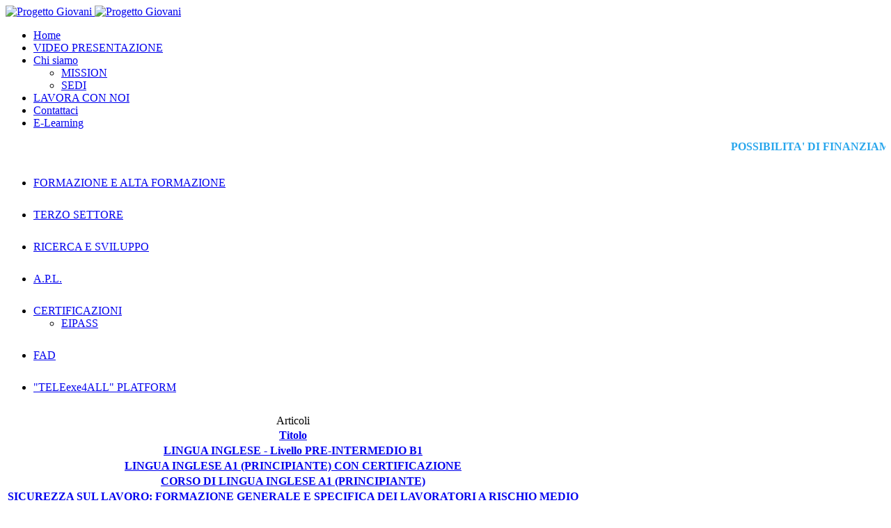

--- FILE ---
content_type: text/html; charset=utf-8
request_url: https://progettogiovani.it/corsi_formazione/40-formazione-normata.html?start=10
body_size: 11096
content:

<!doctype html>
<html lang="it-it" dir="ltr">
	<head>
		
		<meta name="viewport" content="width=device-width, initial-scale=1, shrink-to-fit=no">
		<meta charset="utf-8">
	<meta name="description" content="Associazione Progetto Giovani">
	<meta name="generator" content="Joomla! - Open Source Content Management">
	<title>FORMAZIONE NORMATA - Progetto Giovani</title>
	<link href="/corsi_formazione/40-formazione-normata.feed?type=rss" rel="alternate" type="application/rss+xml" title="FORMAZIONE NORMATA - Progetto Giovani">
	<link href="/corsi_formazione/40-formazione-normata.feed?type=atom" rel="alternate" type="application/atom+xml" title="FORMAZIONE NORMATA - Progetto Giovani">
	<link href="http://progettogiovani.it/corsi_formazione/40-formazione-normata.html?start=10" rel="canonical">
	<link href="/templates/shaper_helixultimate/images/favicon.ico" rel="icon" type="image/vnd.microsoft.icon">
<link href="/media/vendor/joomla-custom-elements/css/joomla-alert.min.css?0.4.1" rel="stylesheet">
	<link href="/media/plg_system_jcemediabox/css/jcemediabox.min.css?7d30aa8b30a57b85d658fcd54426884a" rel="stylesheet">
	<link href="/templates/shaper_helixultimate/css/bootstrap.min.css" rel="stylesheet">
	<link href="/plugins/system/helixultimate/assets/css/system-j4.min.css" rel="stylesheet">
	<link href="/media/system/css/joomla-fontawesome.min.css?b292de" rel="stylesheet">
	<link href="/templates/shaper_helixultimate/css/template.css" rel="stylesheet">
	<link href="/templates/shaper_helixultimate/css/presets/preset5.css" rel="stylesheet">
	<link href="/templates/shaper_helixultimate/css/custom.css" rel="stylesheet">
	<link href="https://progettogiovani.it/modules/mod_ebwhatsappchat/assets/css/whatapp_style.css" rel="stylesheet">
	<link href="/media/com_convertforms/css/convertforms.css?b292de" rel="stylesheet">
	<link href="/modules/mod_maximenuck/themes/css3megamenu/css/maximenuck.php?monid=maximenuck230" rel="stylesheet">
	<style>div#maximenuck230 ul.maximenuck li.maximenuck.level1 {
padding-top: 14px !important;
padding-bottom: 14px !important;
}
span.badge.bg-danger.featured-article-badge {
display: none;
}
.article-list .article .featured-article-badge { display: none; visibility: hidden;}
#sp-footer a, #sp-bottom a {
    color: #0345bf;
}</style>
	<style>.logo-image {height:66px;}.logo-image-phone {height:66px;}</style>
	<style>@media(max-width: 992px) {.logo-image {height: 36px;}.logo-image-phone {height: 36px;}}</style>
	<style>@media(max-width: 576px) {.logo-image {height: 36px;}.logo-image-phone {height: 36px;}}</style>
	<style>#cf_7 .cf-control-group[data-key="2"] {
                --button-border-radius: 3px;
--button-padding: 13px 20px;
--button-color: #ffffff;
--button-font-size: 16px;
--button-background-color: #4585f4;

            }
        </style>
	<style>.convertforms {
                --color-primary: #4285F4;
--color-success: #0F9D58;
--color-danger: #d73e31;
--color-warning: #F4B400;
--color-default: #444;
--color-grey: #ccc;

            }
        </style>
	<style>#cf_7 {
                --font: Arial;
--max-width: 500px;
--background-color: rgba(255, 255, 255, 1);
--border-radius: 0px;
--control-gap: 10px;
--label-color: #333333;
--label-size: 16px;
--label-weight: 400;
--input-color: #757575;
--input-placeholder-color: #75757570;
--input-text-align: left;
--input-background-color: #ffffff;
--input-border-color: #cccccc;
--input-border-radius: 3px;
--input-size: 16px;
--input-padding: 12px 12px;

            }
        </style>
	<style>.cf-field-hp {
				display: none;
				position: absolute;
				left: -9000px;
			}</style>
	<style>div#maximenuck230 .titreck-text {
	flex: 1;
}

div#maximenuck230 .maximenuck.rolloveritem  img {
	display: none !important;
}@media screen and (max-width: 640px) {#maximenuck230 .maximenumobiletogglericonck {display: block !important;font-size: 33px !important;text-align: right !important;padding-top: 10px !important;}#maximenuck230 .maximenumobiletogglerck + ul.maximenuck {display: none !important;}#maximenuck230 .maximenumobiletogglerck:checked + ul.maximenuck {display: block !important;}div#maximenuck230 .maximenuck-toggler-anchor {display: block;}}
@media screen and (max-width: 640px) {div#maximenuck230 ul.maximenuck li.maximenuck.nomobileck, div#maximenuck230 .maxipushdownck ul.maximenuck2 li.maximenuck.nomobileck { display: none !important; }
	div#maximenuck230.maximenuckh {
        height: auto !important;
    }
	
	div#maximenuck230.maximenuckh li.maxiFancybackground {
		display: none !important;
	}

    div#maximenuck230.maximenuckh ul:not(.noresponsive) {
        height: auto !important;
        padding-left: 0 !important;
        /*padding-right: 0 !important;*/
    }

    div#maximenuck230.maximenuckh ul:not(.noresponsive) li {
        float :none !important;
        width: 100% !important;
		box-sizing: border-box;
        /*padding-right: 0 !important;*/
		padding-left: 0 !important;
		padding-right: 0 !important;
        margin-right: 0 !important;
    }

    div#maximenuck230.maximenuckh ul:not(.noresponsive) li > div.floatck {
        width: 100% !important;
		box-sizing: border-box;
		right: 0 !important;
		left: 0 !important;
		margin-left: 0 !important;
		position: relative !important;
		/*display: none;
		height: auto !important;*/
    }
	
	div#maximenuck230.maximenuckh ul:not(.noresponsive) li:hover > div.floatck {
		position: relative !important;
		margin-left: 0 !important;
    }

    div#maximenuck230.maximenuckh ul:not(.noresponsive) div.floatck div.maximenuck2 {
        width: 100% !important;
    }

    div#maximenuck230.maximenuckh ul:not(.noresponsive) div.floatck div.floatck {
        width: 100% !important;
        margin: 20px 0 0 0 !important;
    }
	
	div#maximenuck230.maximenuckh ul:not(.noresponsive) div.floatck div.maxidrop-main {
        width: 100% !important;
    }

    div#maximenuck230.maximenuckh ul:not(.noresponsive) li.maximenucklogo img {
        display: block !important;
        margin-left: auto !important;
        margin-right: auto !important;
        float: none !important;
    }
	
	
	/* for vertical menu  */
	div#maximenuck230.maximenuckv {
        height: auto !important;
    }
	
	div#maximenuck230.maximenuckh li.maxiFancybackground {
		display: none !important;
	}

    div#maximenuck230.maximenuckv ul:not(.noresponsive) {
        height: auto !important;
        padding-left: 0 !important;
        /*padding-right: 0 !important;*/
    }

    div#maximenuck230.maximenuckv ul:not(.noresponsive) li {
        float :none !important;
        width: 100% !important;
        /*padding-right: 0 !important;*/
		padding-left: 0 !important;
        margin-right: 0 !important;
    }

    div#maximenuck230.maximenuckv ul:not(.noresponsive) li > div.floatck {
        width: 100% !important;
		right: 0 !important;
		margin-left: 0 !important;
		margin-top: 0 !important;
		position: relative !important;
		left: 0 !important;
		/*display: none;
		height: auto !important;*/
    }
	
	div#maximenuck230.maximenuckv ul:not(.noresponsive) li:hover > div.floatck {
		position: relative !important;
		margin-left: 0 !important;
    }

    div#maximenuck230.maximenuckv ul:not(.noresponsive) div.floatck div.maximenuck2 {
        width: 100% !important;
    }

    div#maximenuck230.maximenuckv ul:not(.noresponsive) div.floatck div.floatck {
        width: 100% !important;
        margin: 20px 0 0 0 !important;
    }
	
	div#maximenuck230.maximenuckv ul:not(.noresponsive) div.floatck div.maxidrop-main {
        width: 100% !important;
    }

    div#maximenuck230.maximenuckv ul:not(.noresponsive) li.maximenucklogo img {
        display: block !important;
        margin-left: auto !important;
        margin-right: auto !important;
        float: none !important;
    }
}
	
@media screen and (min-width: 641px) {
	div#maximenuck230 ul.maximenuck li.maximenuck.nodesktopck, div#maximenuck230 .maxipushdownck ul.maximenuck2 li.maximenuck.nodesktopck { display: none !important; }
}/*---------------------------------------------
---	 WCAG				                ---
----------------------------------------------*/
#maximenuck230.maximenuck-wcag-active .maximenuck-toggler-anchor ~ ul {
    display: block !important;
}

#maximenuck230 .maximenuck-toggler-anchor {
	height: 0;
	opacity: 0;
	overflow: hidden;
	display: none;
}/* for images position */
div#maximenuck230 ul.maximenuck li.maximenuck.level1 > a,
div#maximenuck230 ul.maximenuck li.maximenuck.level1 > span.separator {
	display: flex;
	align-items: center;
}

div#maximenuck230 ul.maximenuck li.maximenuck.level1 li.maximenuck > a,
div#maximenuck230 ul.maximenuck li.maximenuck.level1 li.maximenuck > span.separator {
	display: flex;
}

div#maximenuck230 ul.maximenuck li.maximenuck.level1 > a[data-align="bottom"],
div#maximenuck230 ul.maximenuck li.maximenuck.level1 > span.separator[data-align="bottom"],
div#maximenuck230 ul.maximenuck li.maximenuck.level1 li.maximenuck > a[data-align="bottom"],
div#maximenuck230 ul.maximenuck li.maximenuck.level1 li.maximenuck > span.separator[data-align="bottom"],
	div#maximenuck230 ul.maximenuck li.maximenuck.level1 > a[data-align="top"],
div#maximenuck230 ul.maximenuck li.maximenuck.level1 > span.separator[data-align="top"],
div#maximenuck230 ul.maximenuck li.maximenuck.level1 li.maximenuck > a[data-align="top"],
div#maximenuck230 ul.maximenuck li.maximenuck.level1 li.maximenuck > span.separator[data-align="top"]{
	flex-direction: column;
	align-items: inherit;
}

div#maximenuck230 ul.maximenuck li.maximenuck.level1 > a[data-align=*"bottom"] img,
div#maximenuck230 ul.maximenuck li.maximenuck.level1 > span.separator[data-align=*"bottom"] img,
div#maximenuck230 ul.maximenuck li.maximenuck.level1 li.maximenuck > a[data-align=*"bottom"] img,
div#maximenuck230 ul.maximenuck li.maximenuck.level1 li.maximenuck > span.separator[data-align=*"bottom"] img {
	align-self: end;
}

div#maximenuck230 ul.maximenuck li.maximenuck.level1 > a[data-align=*"top"] img,
div#maximenuck230 ul.maximenuck li.maximenuck.level1 > span.separator[data-align=*"top"] img,
div#maximenuck230 ul.maximenuck li.maximenuck.level1 li.maximenuck > a[data-align=*"top"] img,
div#maximenuck230 ul.maximenuck li.maximenuck.level1 li.maximenuck > span.separator[data-align=*"top"] img {
	align-self: start;
}


</style>
	<style>.pbck-container { max-width: 1000px}</style>
	<style>@media only screen and (min-width:1025px){
.ckhide5 { display: none !important; } 
.ckstack5 > .inner { display: block; }
.ckstack5 > .inner > .blockck { float: none !important; width: auto !important; display: block; margin-left: 0 !important;}
}@media only screen and (max-width:1024px) and (min-width:951px){
.ckhide4 { display: none !important; } 
.ckstack4 > .inner { display: block; }
.ckstack4 > .inner > .blockck { float: none !important; width: auto !important; display: block; margin-left: 0 !important;}
}@media only screen and (max-width:950px) and (min-width:759px){
.ckhide3 { display: none !important; } 
.ckstack3 > .inner { display: block; }
.ckstack3 > .inner > .blockck { float: none !important; width: auto !important; display: block; margin-left: 0 !important;}
}@media only screen and (max-width:758px) and (min-width:525px){
.ckhide2 { display: none !important; } 
.ckstack2 > .inner { display: block; }
.ckstack2 > .inner > .blockck { float: none !important; width: auto !important; display: block; margin-left: 0 !important;}
}@media only screen and (max-width:524px){
.ckhide1 { display: none !important; } 
.ckstack1 > .inner { display: block; }
.ckstack1 > .inner > .blockck { float: none !important; width: auto !important; display: block; margin-left: 0 !important;}
}</style>
<script src="/media/vendor/jquery/js/jquery.min.js?3.7.1"></script>
	<script src="/media/legacy/js/jquery-noconflict.min.js?504da4"></script>
	<script src="/media/mod_menu/js/menu.min.js?b292de" type="module"></script>
	<script type="application/json" class="joomla-script-options new">{"data":{"breakpoints":{"tablet":991,"mobile":480},"header":{"stickyOffset":"100"}},"com_convertforms":{"baseURL":"\/component\/convertforms","debug":false,"forward_context":{"request":{"view":"category","task":null,"option":"com_content","layout":"blog","id":40}}},"joomla.jtext":{"COM_CONVERTFORMS_INVALID_RESPONSE":"Responso non valido","COM_CONVERTFORMS_INVALID_TASK":"Attività non valida","ERROR":"Errore","MESSAGE":"Messaggio","NOTICE":"Avviso","WARNING":"Attenzione","JCLOSE":"Chiudi","JOK":"OK","JOPEN":"Apri"},"system.paths":{"root":"","rootFull":"https:\/\/progettogiovani.it\/","base":"","baseFull":"https:\/\/progettogiovani.it\/"},"csrf.token":"705d3cdf9a9bb3263588ccbe118dd48f","system.keepalive":{"interval":840000,"uri":"\/component\/ajax\/?format=json"}}</script>
	<script src="/media/system/js/core.min.js?a3d8f8"></script>
	<script src="/media/com_content/js/articles-list.min.js?f53819" type="module"></script>
	<script src="/media/vendor/bootstrap/js/alert.min.js?5.3.8" type="module"></script>
	<script src="/media/vendor/bootstrap/js/button.min.js?5.3.8" type="module"></script>
	<script src="/media/vendor/bootstrap/js/carousel.min.js?5.3.8" type="module"></script>
	<script src="/media/vendor/bootstrap/js/collapse.min.js?5.3.8" type="module"></script>
	<script src="/media/vendor/bootstrap/js/dropdown.min.js?5.3.8" type="module"></script>
	<script src="/media/vendor/bootstrap/js/modal.min.js?5.3.8" type="module"></script>
	<script src="/media/vendor/bootstrap/js/offcanvas.min.js?5.3.8" type="module"></script>
	<script src="/media/vendor/bootstrap/js/popover.min.js?5.3.8" type="module"></script>
	<script src="/media/vendor/bootstrap/js/scrollspy.min.js?5.3.8" type="module"></script>
	<script src="/media/vendor/bootstrap/js/tab.min.js?5.3.8" type="module"></script>
	<script src="/media/vendor/bootstrap/js/toast.min.js?5.3.8" type="module"></script>
	<script src="/media/system/js/showon.min.js?e51227" type="module"></script>
	<script src="/media/system/js/keepalive.min.js?08e025" type="module"></script>
	<script src="/media/system/js/messages.min.js?9a4811" type="module"></script>
	<script src="/media/plg_system_jcemediabox/js/jcemediabox.min.js?7d30aa8b30a57b85d658fcd54426884a"></script>
	<script src="/templates/shaper_helixultimate/js/main.js"></script>
	<script src="/media/com_convertforms/js/site.js?b292de"></script>
	<script src="/modules/mod_maximenuck/assets/maximenuck.min.js?ver=10.1.11"></script>
	<script>jQuery(document).ready(function(){WfMediabox.init({"base":"\/","theme":"standard","width":"","height":"","lightbox":0,"shadowbox":0,"icons":1,"overlay":1,"overlay_opacity":0,"overlay_color":"","transition_speed":500,"close":2,"labels":{"close":"Close","next":"Next","previous":"Previous","cancel":"Cancel","numbers":"{{numbers}}","numbers_count":"{{current}} of {{total}}","download":"Download"},"swipe":true,"expand_on_click":true});});</script>
	<script>template="shaper_helixultimate";</script>
	<script>jQuery(document).ready(function(){new Maximenuck('#maximenuck230', {fxtransition : 'linear',dureeIn : 0,dureeOut : 500,menuID : 'maximenuck230',testoverflow : '0',orientation : 'vertical',behavior : 'mouseover',opentype : 'open',fxdirection : 'normal',directionoffset1 : '30',directionoffset2 : '30',showactivesubitems : '0',ismobile : 0,menuposition : '0',effecttype : 'dropdown',topfixedeffect : '1',topfixedoffset : '',topfixedoffsetboth : '0',clickclose : '0',closeclickoutside : '0',clicktoggler : '0',fxduration : 500});});</script>
<link href="/templates/shaper_helixultimate/css/custom.css" rel="stylesheet" type="text/css">
<!-- Matomo -->
<script>
  var _paq = window._paq = window._paq || [];
  /* tracker methods like "setCustomDimension" should be called before "trackPageView" */
  _paq.push(['trackPageView']);
  _paq.push(['enableLinkTracking']);
  (function() {
    var u="//mon.progettogiovani.it/matomo/";
    _paq.push(['setTrackerUrl', u+'matomo.php']);
    _paq.push(['setSiteId', '1']);
    var d=document, g=d.createElement('script'), s=d.getElementsByTagName('script')[0];
    g.async=true; g.src=u+'matomo.js'; s.parentNode.insertBefore(g,s);
  })();
</script>
<!-- End Matomo Code -->
			</head>
	<body class="site helix-ultimate hu com_content com-content view-category layout-blog task-none itemid-527 it-it ltr layout-fluid offcanvas-init offcanvs-position-right">

		
		
		<div class="body-wrapper">
			<div class="body-innerwrapper">
				<header id="sp-header">
	<div class="container">
		<div class="container-inner">
			<div class="row">
				<!-- Left toggler (when offcanvas left) -->
				
				<!-- Logo -->
				<div id="sp-logo" class="col-auto">
					<div class="sp-column">
						<div class="logo"><a href="/">
				<img class='logo-image  d-none d-lg-inline-block'
					srcset='https://progettogiovani.it/images/logo/logo-apg---ets-aps-2025.png 1x'
					src='https://progettogiovani.it/images/logo/logo-apg---ets-aps-2025.png'
					height='66'
					alt='Progetto Giovani'
				/>
				<img class="logo-image-phone d-inline-block d-lg-none" src="https://progettogiovani.it/images/logo/logo-apg---ets-aps-2025.png" alt="Progetto Giovani" /></a></div>						
					</div>
				</div>

				<!-- Menu -->
				<div id="sp-menu" class="col-auto flex-auto">
					<div class="sp-column  d-flex justify-content-end align-items-center">
						<nav class="sp-megamenu-wrapper d-flex" role="navigation" aria-label="navigation"><ul class="sp-megamenu-parent menu-animation-fade-up d-none d-lg-block"><li class="sp-menu-item"><a   href="/"  >Home</a></li><li class="sp-menu-item"><a   href="/video-presentazione.html"  >VIDEO PRESENTAZIONE</a></li><li class="sp-menu-item sp-has-child"><a   href="/chi-siamo-mainmenu-26.html"  >Chi siamo</a><div class="sp-dropdown sp-dropdown-main sp-menu-right" style="width: 240px;"><div class="sp-dropdown-inner"><ul class="sp-dropdown-items"><li class="sp-menu-item"><a   href="/chi-siamo-mainmenu-26/mission.html"  >MISSION</a></li><li class="sp-menu-item"><a   href="/chi-siamo-mainmenu-26/sedi.html"  >SEDI</a></li></ul></div></div></li><li class="sp-menu-item"><a   href="/lavora-con-noi.html"  >LAVORA CON NOI</a></li><li class="sp-menu-item"><a   href="/contattaci-mainmenu-3.html"  >Contattaci</a></li><li class="sp-menu-item"><a  rel="noopener noreferrer" href="https://elearning.progettogiovani.it/" target="_blank"  >E-Learning</a></li></ul></nav>						

						<!-- Related Modules -->
						<div class="d-none d-lg-flex header-modules align-items-center">
								
													</div>

						<!-- Right toggler  -->
													
  <a id="offcanvas-toggler"
     class="offcanvas-toggler-secondary offcanvas-toggler-right d-flex align-items-center"
     href="#"
     aria-label="Menu"
     title="Menu">
     <div class="burger-icon"><span></span><span></span><span></span></div>
  </a>											</div>
				</div>
			</div>
		</div>
	</div>
</header>				<main id="sp-main">
					
<section id="sp-section-1" >

				
	
<div class="row">
	<div id="sp-title" class="col-lg-12 "><div class="sp-column "></div></div></div>
				
	</section>

<section id="sp-section-2" >

				
	
<div class="row">
	<div id="sp-testo-scroll" class="col-lg-12 "><div class="sp-column "><div class="sp-module "><div class="sp-module-content">
<div id="mod-custom130" class="mod-custom custom">
    <p><a href="/finanziamenti-rateali-a-tasso-zero.html"><marquee behavior="scroll" scrolldelay="1" style="color:#28a6ec"><strong>POSSIBILITA' DI FINANZIAMENTO ANCHE A <span style="text-decoration: underline;">TASSO ZERO</span></strong></marquee></a></p></div>
</div></div></div></div></div>
				
	</section>

<section id="sp-main-body" >

										<div class="container">
					<div class="container-inner">
						
	
<div class="row">
	<aside id="sp-left" class="col-lg-3 d-none d-sm-none d-md-block"><div class="sp-column "><div class="sp-module "><div class="sp-module-content"><!-- debut Maximenu CK -->
	<div class="maximenuckv ltr" id="maximenuck230" style="z-index:10;">
			<label for="maximenuck230-maximenumobiletogglerck" class="maximenumobiletogglericonck" style="display:none;">&#x2261;</label><a href="#" class="maximenuck-toggler-anchor" aria-label="Open menu" >Open menu</a><input id="maximenuck230-maximenumobiletogglerck" class="maximenumobiletogglerck" type="checkbox" style="display:none;"/>			<ul class=" maximenuck">
				<li data-level="1" class="maximenuck item403 first level1 " style="z-index : 12000;" ><a  data-hover="FORMAZIONE E  ALTA FORMAZIONE" class="maximenuck " href="/area-formativa.html" data-align="top"><span class="titreck"  data-hover="FORMAZIONE E  ALTA FORMAZIONE"><span class="titreck-text"><span class="titreck-title">FORMAZIONE E  ALTA FORMAZIONE</span></span></span></a>
		</li><li data-level="1" class="maximenuck item516 level1 " style="z-index : 11999;" ><a  data-hover="TERZO SETTORE" class="maximenuck " href="/terzo-settore.html" data-align="top"><span class="titreck"  data-hover="TERZO SETTORE"><span class="titreck-text"><span class="titreck-title">TERZO SETTORE</span></span></span></a>
		</li><li data-level="1" class="maximenuck item517 level1 " style="z-index : 11998;" ><a  data-hover="RICERCA E SVILUPPO" class="maximenuck " href="/ricerca-e-sviluppo.html" data-align="top"><span class="titreck"  data-hover="RICERCA E SVILUPPO"><span class="titreck-text"><span class="titreck-title">RICERCA E SVILUPPO</span></span></span></a>
		</li><li data-level="1" class="maximenuck item424 level1 " style="z-index : 11997;" ><a  data-hover="A.P.L." class="maximenuck " href="/a-p-l.html" data-align="top"><span class="titreck"  data-hover="A.P.L."><span class="titreck-text"><span class="titreck-title">A.P.L.</span></span></span></a>
		</li><li data-level="1" class="maximenuck item309 parent level1 " style="z-index : 11996;" ><a aria-haspopup="true"  data-hover="CERTIFICAZIONI" class="maximenuck " href="/certificazioni.html" data-align="top"><span class="titreck"  data-hover="CERTIFICAZIONI"><span class="titreck-text"><span class="titreck-title">CERTIFICAZIONI</span></span></span></a>
	<div class="floatck" style=""><div class="maxidrop-main" style=""><div class="maximenuck2 first " >
	<ul class="maximenuck2"><li data-level="2" class="maximenuck item312 first last level2 " style="z-index : 11995;" ><a  data-hover="EIPASS" class="maximenuck " href="/certificazioni/eipass.html" data-align="top"><span class="titreck"  data-hover="EIPASS"><span class="titreck-text"><span class="titreck-title">EIPASS</span></span></span></a>
	</li>
	</ul>
	</div></div></div>
	</li><li data-level="1" class="maximenuck item415 level1 " style="z-index : 11994;" ><a  data-hover="FAD" class="maximenuck " href="https://elearning.progettogiovani.it" data-align="top"><span class="titreck"  data-hover="FAD"><span class="titreck-text"><span class="titreck-title">FAD</span></span></span></a>
		</li><li data-level="1" class="maximenuck item580 last level1 " style="z-index : 11993;" ><a  data-hover="&quot;TELEexe4ALL&quot; PLATFORM" class="maximenuck " href="/teleexe4all-platform.html" data-align="top"><span class="titreck"  data-hover="&quot;TELEexe4ALL&quot; PLATFORM"><span class="titreck-text"><span class="titreck-title">&quot;TELEexe4ALL&quot; PLATFORM</span></span></span></a></li>            </ul>
    </div>
    <!-- fin maximenuCK -->
</div></div></div></aside>
<div id="sp-component" class="col-lg-6 ">
	<div class="sp-column ">
		<div id="system-message-container" aria-live="polite"></div>


		
		<div class="com-content-category category-list">

<div class="content-category">
    
        
    
        
<form action="https://progettogiovani.it/corsi_formazione/40-formazione-normata.html?start=10" method="post" name="adminForm" id="adminForm" class="com-content-category__articles">
    
    
            <table class="com-content-category__table category table table-striped table-bordered table-hover">
            <caption class="visually-hidden">
                Articoli            </caption>
            <thead class="visually-hidden">
                <tr>
                    <th scope="col" id="categorylist_header_title">
                        <a href="#" onclick="Joomla.tableOrdering('a.title','asc','', document.getElementById('adminForm'));return false;" class="hasTooltip" title="Clicca per ordinare per questa colonna" data-bs-placement="top">Titolo</a>                    </th>
                                                                                                                                        </tr>
            </thead>
            <tbody>
                                                <tr class="cat-list-row0" >
                                <th class="list-title" scope="row">
                                            <a href="/corsi_formazione/40-formazione-normata/203-lingua-inglese-livello-pre-intermedio-b1.html">
                            LINGUA INGLESE - Livello PRE-INTERMEDIO B1                        </a>
                                                                                                                        </th>
                                                                                                                </tr>
                                                <tr class="cat-list-row1" >
                                <th class="list-title" scope="row">
                                            <a href="/corsi_formazione/40-formazione-normata/202-lingua-inglese-a1-principiante-con-certificazione.html">
                            LINGUA INGLESE A1 (PRINCIPIANTE) CON CERTIFICAZIONE                        </a>
                                                                                                                        </th>
                                                                                                                </tr>
                                                <tr class="cat-list-row0" >
                                <th class="list-title" scope="row">
                                            <a href="/corsi_formazione/40-formazione-normata/201-corso-di-lingua-inglese-a1-principiante.html">
                            CORSO DI LINGUA INGLESE A1 (PRINCIPIANTE)                         </a>
                                                                                                                        </th>
                                                                                                                </tr>
                                                <tr class="cat-list-row1" >
                                <th class="list-title" scope="row">
                                            <a href="/corsi_formazione/40-formazione-normata/200-sicurezza-sul-lavoro-formazione-generale-e-specifica-dei-lavoratori-a-rischio-medio.html">
                            SICUREZZA SUL LAVORO: FORMAZIONE GENERALE E SPECIFICA DEI LAVORATORI A RISCHIO MEDIO                        </a>
                                                                                                                        </th>
                                                                                                                </tr>
                                                <tr class="cat-list-row0" >
                                <th class="list-title" scope="row">
                                            <a href="/corsi_formazione/40-formazione-normata/199-sicurezza-sul-lavoro-formazione-generale-e-specifica-dei-lavoratori-a-rischio-basso.html">
                            SICUREZZA SUL LAVORO: FORMAZIONE GENERALE E SPECIFICA DEI LAVORATORI A RISCHIO BASSO                        </a>
                                                                                                                        </th>
                                                                                                                </tr>
                                                <tr class="cat-list-row1" >
                                <th class="list-title" scope="row">
                                            <a href="/corsi_formazione/40-formazione-normata/198-sicurezza-sul-lavoro-formazione-generale-e-specifica-dei-lavoratori-a-rischio-alto.html">
                            SICUREZZA SUL LAVORO: FORMAZIONE GENERALE E SPECIFICA DEI LAVORATORI A RISCHIO ALTO                        </a>
                                                                                                                        </th>
                                                                                                                </tr>
                                                <tr class="cat-list-row0" >
                                <th class="list-title" scope="row">
                                            <a href="/corsi_formazione/40-formazione-normata/196-corso-di-formazione-rspp-e-di-aspp-modulo-b-comune.html">
                            CORSO DI FORMAZIONE RSPP  E DI  ASPP   -   MODULO B COMUNE                        </a>
                                                                                                                        </th>
                                                                                                                </tr>
                                                <tr class="cat-list-row1" >
                                <th class="list-title" scope="row">
                                            <a href="/corsi_formazione/40-formazione-normata/195-corso-di-formazione-rspp-e-di-aspp-modulo-a.html">
                            CORSO DI FORMAZIONE RSPP  E DI  ASPP   -   MODULO A                        </a>
                                                                                                                        </th>
                                                                                                                </tr>
                                                <tr class="cat-list-row0" >
                                <th class="list-title" scope="row">
                                            <a href="/corso-rls-rappresentanti-dei-lavoratori-per-la-sicurezza.html">
                            CORSO RLS (RAPPRESENTANTI DEI LAVORATORI PER LA SICUREZZA)                         </a>
                                                                                                                        </th>
                                                                                                                </tr>
                        </tbody>
        </table>
    
        
                            <div class="com-content-category__navigation w-100 mt-4">
                                    <p class="com-content-category__counter counter float-end pt-3 pe-2">
                        Pagina 3 di 6                    </p>
                                <div class="com-content-category__pagination">
                    <ul class="pagination ms-0 mb-4">
	    <li class="page-item">
        <a aria-label="Vai alla pagina inizio" href="/corsi_formazione/40-formazione-normata.html" class="page-link">
                            <span class="fas fa-angle-double-left" aria-hidden="true"></span>
                    </a>
    </li>
	    <li class="page-item">
        <a aria-label="Vai alla pagina indietro" href="/corsi_formazione/40-formazione-normata.html?start=5" class="page-link">
                            <span class="fas fa-angle-left" aria-hidden="true"></span>
                    </a>
    </li>

			    <li class="page-item">
        <a aria-label="Vai alla pagina 1" href="/corsi_formazione/40-formazione-normata.html" class="page-link">
                            1                    </a>
    </li>
			    <li class="page-item">
        <a aria-label="Vai alla pagina 2" href="/corsi_formazione/40-formazione-normata.html?start=5" class="page-link">
                            2                    </a>
    </li>
			        <li class="active page-item">
        <span aria-current="true" aria-label="Pagina 3" class="page-link">
                            3                    </span>
    </li>
			    <li class="page-item">
        <a aria-label="Vai alla pagina 4" href="/corsi_formazione/40-formazione-normata.html?start=15" class="page-link">
                            4                    </a>
    </li>
			    <li class="page-item">
        <a aria-label="Vai alla pagina 5" href="/corsi_formazione/40-formazione-normata.html?start=20" class="page-link">
                            5                    </a>
    </li>
			    <li class="page-item">
        <a aria-label="Vai alla pagina 6" href="/corsi_formazione/40-formazione-normata.html?start=25" class="page-link">
                            6                    </a>
    </li>
	
	    <li class="page-item">
        <a aria-label="Vai alla pagina avanti" href="/corsi_formazione/40-formazione-normata.html?start=15" class="page-link">
                            <span class="fas fa-angle-right" aria-hidden="true"></span>
                    </a>
    </li>
	    <li class="page-item">
        <a aria-label="Vai alla pagina fine" href="/corsi_formazione/40-formazione-normata.html?start=25" class="page-link">
                            <span class="fas fa-angle-double-right" aria-hidden="true"></span>
                    </a>
    </li>
</ul>                </div>
            </div>
                <div>
        <input type="hidden" name="filter_order" value="">
        <input type="hidden" name="filter_order_Dir" value="">
        <input type="hidden" name="limitstart" value="">
        <input type="hidden" name="task" value="">
    </div>
</form>

    </div>

</div>

			</div>
</div>
<aside id="sp-right" class="col-lg-3 "><div class="sp-column "><div class="sp-module "><div class="sp-module-content"><div id="cf_7" class="convertforms cf cf-img-above cf-form-bottom cf-success-hideform  cf-hasLabels   cf-labelpos-top" data-id="7">
	<form name="cf7" id="cf7" method="post" action="#">
				<div class="cf-form-wrap cf-col-16 " style="background-color:none">
			<div class="cf-response" aria-live="polite" id="cf_7_response"></div>
			
							<div class="cf-fields">
					
<div class="cf-control-group " data-key="14" data-name="html_14" data-type="html" >
	
	<div class="cf-control-input">
		<div>
    <h2>Contattaci</h2>
<p>Per maggiori informazioni, compila questo modulo. Ti ricontatteremo quanto prima.</p></div>	</div>
</div> 
<div class="cf-control-group " data-key="1" data-name="name" data-type="text" data-required>
						<div class="cf-control-label">
				<label class="cf-label" for="form7_name">
					Nome e cognome											<span class="cf-required-label">*</span>
									</label>
			</div>
			
	<div class="cf-control-input">
		<input type="text" name="cf[name]" id="form7_name"
	
			aria-label="Nome e cognome"
	
			required
		aria-required="true"
	
	
		
	
	
	
	
	
	
	class="cf-input  "
>	</div>
</div> 
<div class="cf-control-group " data-key="0" data-name="email" data-type="email" data-required>
						<div class="cf-control-label">
				<label class="cf-label" for="form7_email">
					Email											<span class="cf-required-label">*</span>
									</label>
			</div>
			
	<div class="cf-control-input">
		<input type="email" name="cf[email]" id="form7_email"
	
			aria-label="Email"
	
			required
		aria-required="true"
	
	
		
	
	
	
	
	
	
	class="cf-input  "
>	</div>
</div> 
<div class="cf-control-group " data-key="9" data-name="telefono" data-type="tel" >
						<div class="cf-control-label">
				<label class="cf-label" for="form7_telefono">
					Numero telefonico									</label>
			</div>
			
	<div class="cf-control-input">
		<input type="tel" name="cf[telefono]" id="form7_telefono"
	
			aria-label="Numero telefonico"
	
	
	
		
	
	
	
	
	
	
	class="cf-input  "
>	</div>
</div> 
<div class="cf-control-group " data-key="3" data-name="textarea_3" data-type="textarea" data-required>
						<div class="cf-control-label">
				<label class="cf-label" for="form7_textarea3">
					Descrizione della tua richiesta											<span class="cf-required-label">*</span>
									</label>
			</div>
			
	<div class="cf-control-input">
		<textarea name="cf[textarea_3]" id="form7_textarea3"
	
			aria-label="Descrizione della tua richiesta"
	
			required
		aria-required="true"
	
			placeholder=""
	
	
			minlength="1"
	
			maxlength="255"
	
	class="cf-input  "
	rows="3"></textarea>	</div>
</div> 
<fieldset class="cf-control-group " data-key="6" data-name="checkbox_6" data-type="checkbox" data-required>
	
	<div class="cf-control-input">
		<div class="cf-list cf-list-auto-columns">
			<div class="cf-checkbox-group  cf-checkbox-group-required ">
			<input type="checkbox" name="cf[checkbox_6][]" id="form7_checkbox6_0"
				value="Accetto i termini e le condizioni del sito web e acconsento al trattamento dei dati così come previsto nell'Informativa ai sensi del Regolamento UE 2016/679 (&quot;GDPR&quot;)"
				data-calc-value="Accetto i termini e le condizioni del sito web e acconsento al trattamento dei dati così come previsto nell'Informativa ai sensi del Regolamento UE 2016/679 (&quot;GDPR&quot;)"

				
									required
					aria-required="true"
				
				class="cf-input  "
			>
			<label class="cf-label" for="form7_checkbox6_0">
				Accetto i termini e le condizioni del sito web e acconsento al trattamento dei dati così come previsto nell'Informativa ai sensi del <a href="/privacy">Regolamento UE 2016/679 ("GDPR")</a>			</label>
		</div>
	</div>	</div>
</fieldset> 
<div class="cf-control-group " data-key="13" data-name="captcha_13" data-type="captcha" data-required>
						<div class="cf-control-label">
				<label class="cf-label" for="form7_captcha13">
					Captcha matematico											<span class="cf-required-label">*</span>
									</label>
			</div>
			
	<div class="cf-control-input">
		<div class="captcha-container">
	<div class="captcha-equation">
		2		+		2 =
	</div>
		<input type="text" name="captcha_13" id="form7_captcha13"
		required
		autocomplete="off"
		placeholder=""
		class="cf-input  "
	/>
	<input type="hidden" name="c51ce410c124a10e0db5e4b97fc2af39"
		value="d2128aa7c4bbfb3a4e3657dfa468de92"
	/>
</div>	</div>
</div> 
<div class="cf-control-group " data-key="2" data-name="submit_2" data-type="submit" >
	
	<div class="cf-control-input">
		
<div class="cf-text-left">
    <button type="submit" class="cf-btn cf-width-auto ">
        <span class="cf-btn-text">Submit</span>
        <span class="cf-spinner-container">
            <span class="cf-spinner">
                <span class="bounce1" role="presentation"></span>
                <span class="bounce2" role="presentation"></span>
                <span class="bounce3" role="presentation"></span>
            </span>
        </span>
    </button>
</div>

	</div>
</div>				</div>
			
					</div>

		<input type="hidden" name="cf[form_id]" value="7">

		<input type="hidden" name="705d3cdf9a9bb3263588ccbe118dd48f" value="1">
					<div class="cf-field-hp">
								<label for="cf-field-6970fff69e9d5" class="cf-label">Message</label>
				<input type="text" name="cf[hnpt]" id="cf-field-6970fff69e9d5" autocomplete="off" class="cf-input"/>
			</div>
		
	</form>
	</div></div></div></div></aside></div>
											</div>
				</div>
						
	</section>

<footer id="sp-footer" >

						<div class="container">
				<div class="container-inner">
			
	
<div class="row">
	<div id="sp-footer1" class="col-lg-12 "><div class="sp-column "><div class="sp-module "><div class="sp-module-content">
<div id="mod-custom108" class="mod-custom custom">
    <p style="text-align: center;"><a href="/ricerca-e-sviluppo.html">Progetto Giovani è un Organismo di Ricerca, iscritto all'Anagrafe Nazionale della Ricerca del Ministero dell’Università e della Ricerca (Codice definitivo: 001813_ETER)</a></p>
<p style="text-align: center;">Copyright © 2024 Associazione Progetto Giovani - ETS A.P.S. | Via Isidoro Carini, 43 | 90139 PALERMO</p>
<p style="text-align: center;"><span style="line-height: 1.3em;">PIVA 02269510844</span>&nbsp;|&nbsp;Numero REA&nbsp;PA-261692<span style="line-height: 1.3em;">&nbsp;|&nbsp;</span><a href="/?view=article&amp;id=125:privacy&amp;catid=23:uncategorised">Privacy</a>&nbsp;-&nbsp;<a href="/?view=article&amp;id=126:note-legali&amp;catid=23:uncategorised">Note legali</a></p></div>
</div></div><ul class="social-icons"><li class="social-icon-facebook"><a target="_blank" rel="noopener noreferrer" href="https://www.facebook.com/AssociazioneProgettoGiovani/" aria-label="Facebook"><span class="fab fa-facebook" aria-hidden="true"></span></a></li><li class="social-icon-linkedin"><a target="_blank" rel="noopener noreferrer" href="https://www.linkedin.com/in/associazione-progetto-giovani-b69538124" aria-label="Linkedin"><span class="fab fa-linkedin" aria-hidden="true"></span></a></li><li class="social-icon-instagram"><a target="_blank" rel="noopener noreferrer" href="https://www.instagram.com/progetto_giovani" aria-label="Instagram"><span class="fab fa-instagram" aria-hidden="true"></span></a></li></ul></div></div></div>
							</div>
			</div>
			
	</footer>
				</main>
			</div>
		</div>

		<!-- Off Canvas Menu -->
		<div class="offcanvas-overlay"></div>
		<!-- Rendering the offcanvas style -->
		<!-- If canvas style selected then render the style -->
		<!-- otherwise (for old templates) attach the offcanvas module position -->
					<div class="offcanvas-menu left-1 offcanvas-arrow-right" tabindex="-1" inert>
	<div class="d-flex align-items-center justify-content-between p-3 pt-4">
				<a href="#" class="close-offcanvas" role="button" aria-label="Close Off-canvas">
			<div class="burger-icon" aria-hidden="true">
				<span></span>
				<span></span>
				<span></span>
			</div>
		</a>
	</div>
	
	<div class="offcanvas-inner">
		<div class="d-flex header-modules mb-3">
			
					</div>
		
					<div class="sp-module "><h3 class="sp-module-title">Menu Principale</h3><div class="sp-module-content"><ul class="mod-menu mod-list menu">
<li class="item-104 default"><a href="/" >Home</a></li><li class="item-865"><a href="/video-presentazione.html" >VIDEO PRESENTAZIONE</a></li><li class="item-26 menu-parent"><a href="/chi-siamo-mainmenu-26.html" >Chi siamo<span class="menu-toggler"></span></a></li><li class="item-748"><a href="/lavora-con-noi.html" >LAVORA CON NOI</a></li><li class="item-3"><a href="/contattaci-mainmenu-3.html" >Contattaci</a></li><li class="item-53"><a href="https://elearning.progettogiovani.it/" target="_blank" rel="noopener noreferrer">E-Learning</a></li></ul>
</div></div><div class="sp-module "><h3 class="sp-module-title">Offerta formativa</h3><div class="sp-module-content"><ul class="mod-menu mod-list menu">
<li class="item-403"><a href="/area-formativa.html" >FORMAZIONE E  ALTA FORMAZIONE</a></li><li class="item-516"><a href="/terzo-settore.html" >TERZO SETTORE</a></li><li class="item-517"><a href="/ricerca-e-sviluppo.html" >RICERCA E SVILUPPO</a></li><li class="item-424"><a href="/a-p-l.html" >A.P.L.</a></li><li class="item-309 menu-parent"><a href="/certificazioni.html" >CERTIFICAZIONI<span class="menu-toggler"></span></a></li><li class="item-415"><a href="https://elearning.progettogiovani.it" >FAD</a></li><li class="item-580"><a href="/teleexe4all-platform.html" >&quot;TELEexe4ALL&quot; PLATFORM</a></li></ul>
</div></div>
		
		
		
		
				
		<!-- custom module position -->
		
	</div>
</div>				

		
		<style type="text/css">
			.whatsappchat_163.is-bottom_right .popup-section .popup .myPopup_163::after {  border-color: #45be55 transparent transparent transparent; }
		.whatsappchat .popup-section h3 { color: #ffffff }
</style>
		<div class="is_bottom_right whatsappchat_163 whatsappchat is-bottom_right">
			<div class="popup-section">
				<div class="popup">
												<span class="help_btn_163 help-you-btn" style="background-color: #45be55; color: #ffffff">
					    	<img src="https://progettogiovani.it/modules/mod_ebwhatsappchat/assets/images/whatsapp_icon_1.png"  class="is-analytics" id="text_iconimg" alt="WhatsApp" />			                Chat					    </span>
															    <span class="myPopup_163 popuptext" id="myPopup">
				      <div class="popup-box">
				        <div class="popup-top" style="background-color: #45be55; color: #ffffff">
				        							          <div class="image">
						            <img src="/images/logo/logo.jpg" >
						          </div>
						          <div class="content">						          	
						            	<span class="name">Associazione Progetto Giovani</span>																          </div>
						    							<div class="close_pop_wtc">
								<svg viewBox="0 0 40 40" fill="none" xmlns="http://www.w3.org/2000/svg><circle cx="20" cy="20" r="20" fill="rgb(146, 148, 150)"></circle><path d="M26.2997 13.71C25.9097 13.32 25.2797 13.32 24.8897 13.71L19.9997 18.59L15.1097 13.7C14.7197 13.31 14.0897 13.31 13.6997 13.7C13.3097 14.09 13.3097 14.72 13.6997 15.11L18.5897 20L13.6997 24.89C13.3097 25.28 13.3097 25.91 13.6997 26.3C14.0897 26.69 14.7197 26.69 15.1097 26.3L19.9997 21.41L24.8897 26.3C25.2797 26.69 25.9097 26.69 26.2997 26.3C26.6897 25.91 26.6897 25.28 26.2997 24.89L21.4097 20L26.2997 15.11C26.6797 14.73 26.6797 14.09 26.2997 13.71Z" fill="rgb(43, 43, 43)"></path></svg>
							</div>
				        </div>
				        				        <div class="chat-content">
				          <div class="message">
				            <p>Ciao, come ti posso aiutare?</p>
<p>&nbsp;</p>
<p>Puoi contattarci da lun-ven dalle 9:00 alle 13:00 al +39 091421693.</p>
<p>Scrivici e sarai contattato nel pi&ugrave; breve tempo possibile dai nostri operatori.</p>
<p>&nbsp;</p>				          </div>
				        </div>
				    					        <div class="response">
				          <input type="text" name="text" id="response_text_163" placeholder="Write a response" aria-label="Write a response" >
				          <a href="javascript:void(0);" class="submit_btn_163 send_btn" aria-label="Submit Your Response" ><img src="https://progettogiovani.it/modules/mod_ebwhatsappchat/assets/images/send-img.png"></a>
				        </div>

				      </div>
				    </span>
				</div>
			</div>
		</div>


<script>
  jQuery(".is_bottom_right .help_btn_163").click(function(){
    jQuery(".is_bottom_right .popup-section .popup .myPopup_163").toggleClass("show");
  });
  
  jQuery(".myPopup_163 .close_pop_wtc").click(function(){
    jQuery(".is_bottom_right .popup-section .popup .myPopup_163").toggleClass("show");
  });
  
</script>
<script type="text/javascript">
	jQuery( ".response .submit_btn_163" ).click(function() {
	  var r_text = jQuery('#response_text_163').val();
	  // alert(r_text);
	  if(r_text != ''){
	  	wsac_msg = r_text;
	  } else {
	  	wsac_msg = "Grazie per averci scritto. Sarai contattato nel più breve tempo possibile dai nostri operatori";
	  }
	  var initial_msg = "&text="+wsac_msg;
	  var initial_msg_for_phone = "?text="+wsac_msg;
	  // alert(initial_msg);
	  var phone_number = "+039091421693";
	  var open_dekstop_app = "0";
	  
	  	if( /Android|webOS|iPhone|iPad|iPod|BlackBerry|IEMobile|Opera Mini/i.test(navigator.userAgent) ) {
			if(/Opera Mini|safari|firefox/i.test(navigator.userAgent) ) 
			var href = "https://api.whatsapp.com/send?phone="+phone_number+""+initial_msg;
			else
			var href = "https://wa.me/"+phone_number+""+initial_msg;
		} else {			
			if(open_dekstop_app==1){
				var href = "https://api.whatsapp.com/send?phone="+phone_number+""+initial_msg;
			}else{
				var href = "https://web.whatsapp.com/send?phone="+phone_number+""+initial_msg;
			}
		} 
	  // alert(href);
	  window.open(href, '_blank');
	});
	
</script>
<script type="text/javascript">
	jQuery( document ).ready(function() {
		var icon_position = "bottom_right";
	    var clslng = jQuery('body').find('.is_bottom_right').length;
	    // console.log(clslng);
	    if(clslng != 0){
	    	var sum = 0;
	    	var ssum = 50;
	    	jQuery(function(){
			    jQuery(".is_bottom_right").each(function(i){
			    	
			    	if(i == 0){ sum = sum + 15;
			    	} else { sum= 35; sum += ssum; }
			    	if(icon_position == "bottom_left" || icon_position == "bottom_right"){
			    		jQuery(this).css('bottom', sum+'px');
			    	}
			    	if(icon_position == "top_left" || icon_position == "top_right"){
			    		jQuery(this).css('top', sum+'px');
			    	}
			        
			    });
			});
	    }
	});
</script>



		<!-- Go to top -->
					</body>
</html>